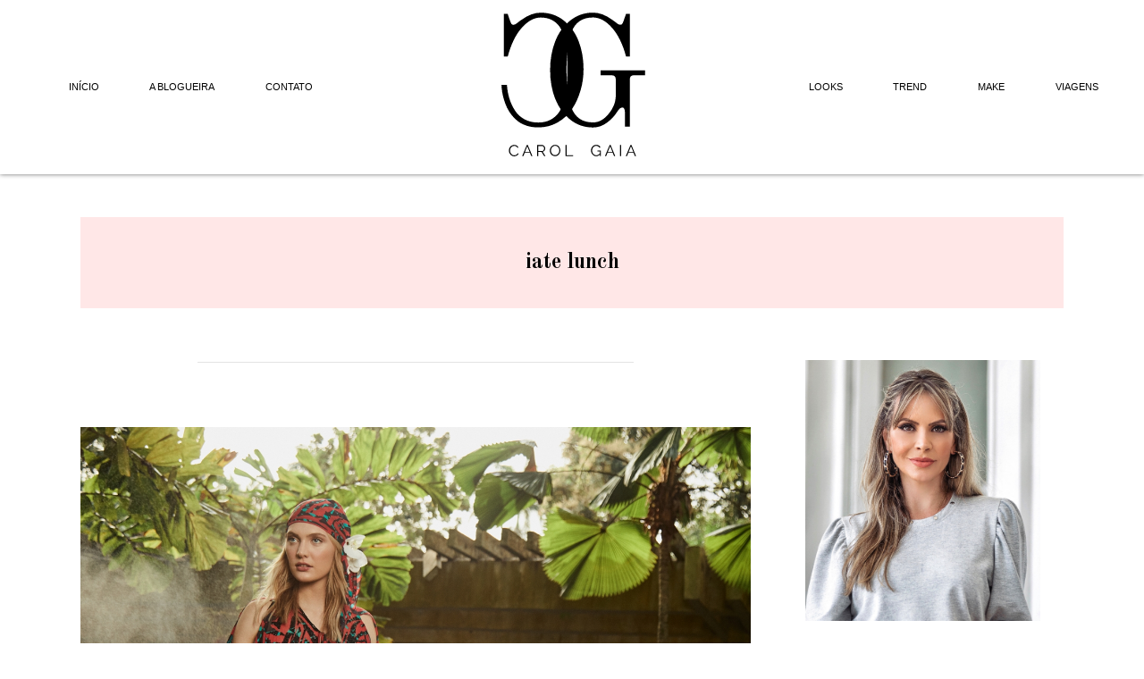

--- FILE ---
content_type: text/html; charset=UTF-8
request_url: https://carolgaia.com.br/tag/iate-lunch
body_size: 6068
content:
<!DOCTYPE html>
<html lang="en">
<head>
	<meta charset="UTF-8">
	<title>Carol Gaia</title>
  <meta name="viewport" content="width=device-width, initial-scale=1.0, user-scalable=no">
	<link rel="stylesheet" href="https://carolgaia.com.br/wp-content/themes/wtd-cg/style.css">
	<link rel="stylesheet" type="text/css" href="https://carolgaia.com.br/wp-content/themes/wtd-cg/slick/slick.css">
	<link rel="stylesheet" type="text/css" href="https://carolgaia.com.br/wp-content/themes/wtd-cg/slick/slick-theme.css">
  <link rel="icon" type="image/png" href="https://carolgaia.com.br/wp-content/themes/wtd-cg/img/favicon.png">
  <script src="https://carolgaia.com.br/wp-content/themes/wtd-cg/js/smoothscroll.js"></script>
  <script src="http://code.jquery.com/jquery-latest.min.js" type="text/javascript"></script>
  <script src="//ajax.googleapis.com/ajax/libs/jquery/1.8.2/jquery.min.js"></script>
  <script src="http://code.jquery.com/jquery-latest.js"></script>
  <script src="https://carolgaia.com.br/wp-content/themes/wtd-cg/js/bootstrap.js"></script>
  <script src="https://carolgaia.com.br/wp-content/themes/wtd-cg/js/bootstrap.min.js"></script>
  <meta name="viewport" content="width=device-width, initial-scale=1.0, user-scalable=no">

    <!-- HTML5 shim and Respond.js for IE8 support of HTML5 elements and media queries -->
    <!-- WARNING: Respond.js doesn't work if you view the page via file:// -->
    <!--[if lt IE 9]>
    <link href="https://carolgaia.com.br/wp-content/themes/wtd-cg/css/ie.css" rel="stylesheet" type="text/css">
    <script src="https://oss.maxcdn.com/html5shiv/3.7.2/html5shiv.min.js"></script>
    <script src="https://oss.maxcdn.com/respond/1.4.2/respond.min.js"></script>
    <![endif]-->

  <link rel='dns-prefetch' href='//s.w.org' />
<link rel="alternate" type="application/rss+xml" title="Feed de tag para Carol Gaia &raquo; iate lunch" href="https://carolgaia.com.br/tag/iate-lunch/feed" />
		<script type="text/javascript">
			window._wpemojiSettings = {"baseUrl":"https:\/\/s.w.org\/images\/core\/emoji\/13.0.0\/72x72\/","ext":".png","svgUrl":"https:\/\/s.w.org\/images\/core\/emoji\/13.0.0\/svg\/","svgExt":".svg","source":{"concatemoji":"https:\/\/carolgaia.com.br\/wp-includes\/js\/wp-emoji-release.min.js?ver=5.5.17"}};
			!function(e,a,t){var n,r,o,i=a.createElement("canvas"),p=i.getContext&&i.getContext("2d");function s(e,t){var a=String.fromCharCode;p.clearRect(0,0,i.width,i.height),p.fillText(a.apply(this,e),0,0);e=i.toDataURL();return p.clearRect(0,0,i.width,i.height),p.fillText(a.apply(this,t),0,0),e===i.toDataURL()}function c(e){var t=a.createElement("script");t.src=e,t.defer=t.type="text/javascript",a.getElementsByTagName("head")[0].appendChild(t)}for(o=Array("flag","emoji"),t.supports={everything:!0,everythingExceptFlag:!0},r=0;r<o.length;r++)t.supports[o[r]]=function(e){if(!p||!p.fillText)return!1;switch(p.textBaseline="top",p.font="600 32px Arial",e){case"flag":return s([127987,65039,8205,9895,65039],[127987,65039,8203,9895,65039])?!1:!s([55356,56826,55356,56819],[55356,56826,8203,55356,56819])&&!s([55356,57332,56128,56423,56128,56418,56128,56421,56128,56430,56128,56423,56128,56447],[55356,57332,8203,56128,56423,8203,56128,56418,8203,56128,56421,8203,56128,56430,8203,56128,56423,8203,56128,56447]);case"emoji":return!s([55357,56424,8205,55356,57212],[55357,56424,8203,55356,57212])}return!1}(o[r]),t.supports.everything=t.supports.everything&&t.supports[o[r]],"flag"!==o[r]&&(t.supports.everythingExceptFlag=t.supports.everythingExceptFlag&&t.supports[o[r]]);t.supports.everythingExceptFlag=t.supports.everythingExceptFlag&&!t.supports.flag,t.DOMReady=!1,t.readyCallback=function(){t.DOMReady=!0},t.supports.everything||(n=function(){t.readyCallback()},a.addEventListener?(a.addEventListener("DOMContentLoaded",n,!1),e.addEventListener("load",n,!1)):(e.attachEvent("onload",n),a.attachEvent("onreadystatechange",function(){"complete"===a.readyState&&t.readyCallback()})),(n=t.source||{}).concatemoji?c(n.concatemoji):n.wpemoji&&n.twemoji&&(c(n.twemoji),c(n.wpemoji)))}(window,document,window._wpemojiSettings);
		</script>
		<style type="text/css">
img.wp-smiley,
img.emoji {
	display: inline !important;
	border: none !important;
	box-shadow: none !important;
	height: 1em !important;
	width: 1em !important;
	margin: 0 .07em !important;
	vertical-align: -0.1em !important;
	background: none !important;
	padding: 0 !important;
}
</style>
	<link rel='stylesheet' id='wp-block-library-css'  href='https://carolgaia.com.br/wp-includes/css/dist/block-library/style.min.css?ver=5.5.17' type='text/css' media='all' />
<link rel="https://api.w.org/" href="https://carolgaia.com.br/wp-json/" /><link rel="alternate" type="application/json" href="https://carolgaia.com.br/wp-json/wp/v2/tags/1237" /><link rel="EditURI" type="application/rsd+xml" title="RSD" href="https://carolgaia.com.br/xmlrpc.php?rsd" />
<link rel="wlwmanifest" type="application/wlwmanifest+xml" href="https://carolgaia.com.br/wp-includes/wlwmanifest.xml" /> 
<meta name="generator" content="WordPress 5.5.17" />

<!-- BEGIN ExactMetrics v5.3.9 Universal Analytics - https://exactmetrics.com/ -->
<script>
(function(i,s,o,g,r,a,m){i['GoogleAnalyticsObject']=r;i[r]=i[r]||function(){
	(i[r].q=i[r].q||[]).push(arguments)},i[r].l=1*new Date();a=s.createElement(o),
	m=s.getElementsByTagName(o)[0];a.async=1;a.src=g;m.parentNode.insertBefore(a,m)
})(window,document,'script','https://www.google-analytics.com/analytics.js','ga');
  ga('create', 'UA-28897482-1', 'auto');
  ga('send', 'pageview');
</script>
<!-- END ExactMetrics Universal Analytics -->
</head>
<style type="text/css" media="screen">
	html, body {margin: 0;padding: 0;}
* {box-sizing: border-box;}
.slider {width: 100%;margin: 0 auto;}
.slick-slide {margin: 0;}
.slick-slide img {width: 100%;}
.slick-prev:before, .slick-next:before {color:white;}
</style>
<body>
<div class="menu-bt"></div>


  <nav id="menuprincipal">
	<div class="box">
	<section>
	<ul class="desk"><li id="menu-item-8783" class="menu-item menu-item-type-custom menu-item-object-custom menu-item-home menu-item-8783"><a href="http://carolgaia.com.br/">Início</a></li>
<li id="menu-item-8784" class="menu-item menu-item-type-post_type menu-item-object-page menu-item-8784"><a href="https://carolgaia.com.br/a-blogueira">A Blogueira</a></li>
<li id="menu-item-8785" class="menu-item menu-item-type-post_type menu-item-object-page menu-item-8785"><a href="https://carolgaia.com.br/contato">Contato</a></li>

	</ul>
	</section>
	</div>
	<!--div class="social-m">
		
	</div-->
	<div class="box">
	<div class="logo">
    <a href="https://carolgaia.com.br"><img src="https://carolgaia.com.br/wp-content/themes/wtd-cg/img/logo.svg" class="center" alt="" /></a>
    </div>
	</div>

	<div class="box">
	<section>
	<ul class="desk"><li id="menu-item-2604" class="menu-item menu-item-type-taxonomy menu-item-object-category menu-item-2604"><a href="https://carolgaia.com.br/category/looks">Looks</a></li>
<li id="menu-item-2602" class="menu-item menu-item-type-taxonomy menu-item-object-category menu-item-2602"><a href="https://carolgaia.com.br/category/trend">Trend</a></li>
<li id="menu-item-2605" class="menu-item menu-item-type-taxonomy menu-item-object-category menu-item-2605"><a href="https://carolgaia.com.br/category/make">Make</a></li>
<li id="menu-item-2606" class="menu-item menu-item-type-taxonomy menu-item-object-category menu-item-2606"><a href="https://carolgaia.com.br/category/viagens">Viagens</a></li>

	</ul>
	</section>
	</div>
</nav>
<!-- responsivo início -->
<menu id="barra">

</menu>
<menu id="responsivo">
	<ul><li id="menu-item-8786" class="menu-item menu-item-type-custom menu-item-object-custom menu-item-home menu-item-8786"><a href="http://carolgaia.com.br/">Início</a></li>
<li id="menu-item-8787" class="menu-item menu-item-type-post_type menu-item-object-page menu-item-8787"><a href="https://carolgaia.com.br/a-blogueira">A Blogueira</a></li>
<li id="menu-item-8788" class="menu-item menu-item-type-post_type menu-item-object-page menu-item-8788"><a href="https://carolgaia.com.br/contato">Contato</a></li>
<li id="menu-item-8789" class="menu-item menu-item-type-taxonomy menu-item-object-category menu-item-8789"><a href="https://carolgaia.com.br/category/viagens">Viagens</a></li>
<li id="menu-item-8790" class="menu-item menu-item-type-taxonomy menu-item-object-category menu-item-8790"><a href="https://carolgaia.com.br/category/look-do-dia">Look do Dia</a></li>
<li id="menu-item-8791" class="menu-item menu-item-type-taxonomy menu-item-object-category menu-item-8791"><a href="https://carolgaia.com.br/category/trend">Trend</a></li>
<li id="menu-item-8792" class="menu-item menu-item-type-taxonomy menu-item-object-category menu-item-8792"><a href="https://carolgaia.com.br/category/make">Make</a></li>
<li id="menu-item-8793" class="menu-item menu-item-type-taxonomy menu-item-object-category menu-item-8793"><a href="https://carolgaia.com.br/category/pele">Pele</a></li>
	</ul>

	
	<form id="busca" method="get" accept-charset="utf-8" role="search" action="https://carolgaia.com.br/">
<center><input type="text" name="s" class="search-responsive" value="" placeholder="Faça uma busca! ;)" /></center>
<!--<input type="submit" id="searchsubmit" value="Pesquisar" />-->
</form>
	<div class="social-m">
		<a href="https://instagram.com/carolinagaia" class="fa fa-instagram" target="_blank"></a>    
		<a href="https://www.facebook.com/blogcarolgaia" class="fa fa-facebook" target="_blank"></a>
	</div>
</menu>  <div id="navigation">
    <div class="btn"></div>
  </div>
<!-- fim do responsivo -->

	<header id="general">
      <div class="logo">
      <a href="https://carolgaia.com.br"><img src="https://carolgaia.com.br/wp-content/themes/wtd-cg/img/logo.svg" class="center" alt="" /></a>
      </div>
	</header>
	<article id="container">
		<div id="bg-title">

    

<h2>iate lunch</h2>
  
		</div>

		<section id="post">

        
    
    <div class="cont-excerpt-arc">
      <div class="the-featured">
        <div class="thumb"><img width="1280" height="960" src="https://carolgaia.com.br/wp-content/uploads/2018/09/347201_828655_editorial_resort0222.jpg" class="aligncenter wp-post-image" alt="" loading="lazy" srcset="https://carolgaia.com.br/wp-content/uploads/2018/09/347201_828655_editorial_resort0222.jpg 1280w, https://carolgaia.com.br/wp-content/uploads/2018/09/347201_828655_editorial_resort0222-300x225.jpg 300w, https://carolgaia.com.br/wp-content/uploads/2018/09/347201_828655_editorial_resort0222-768x576.jpg 768w, https://carolgaia.com.br/wp-content/uploads/2018/09/347201_828655_editorial_resort0222-1024x768.jpg 1024w" sizes="(max-width: 1280px) 100vw, 1280px" /></div>
        <div class="cat"><ul class="post-categories">
	<li><a href="https://carolgaia.com.br/category/lancamento" rel="category tag">Lançamento</a></li></ul></div>
      </div>
      <a href="https://carolgaia.com.br/animale-lanca-colecao-resort"><title>Animale lança coleção Resort</title></a>
      <div class="resumo">
        <p>A ANIMALE, grife feminina, lança a coleção Resort para quem procura um clima despretensiosamente cool para os dias quentes. A marca faz uso de peças com estética sofisticada, comprovando que nem sempre o menos é mais, e que a sensualidade é fator quase orgânico para quem sabe compor estampas e propostas. As peças foram pensadas [&hellip;]</p>
<a href="https://carolgaia.com.br/animale-lanca-colecao-resort" class="view"> LEIA O POST COMPLETO >></a>
      </div>
    </div> 

        
  <div class="pagination">[ajax_load_more post_type="post" pause="true" button_label="Carregar Postagens" button_loading_label="Carregando posts"]</div>
		</section>

				<aside id="sidebar">
			<div class="widget">			<div class="textwidget"><a href="a-blogueira">
					<div id="perfil">
					<div class="image">
					<img src="http://carolgaia.com.br/wp-content/uploads/2020/05/carol-gaia.jpg" />
					</div>
					<span class="description">
					<h1>CAROL GAIA</h1>
					<div class="legend">Conheça um pouco sobre a blogueira.</div>
					<div class="more">+</div>
					</span>
					</div>
				</a></div>
		</div><br><div class="widget"><form id="busca" method="get" accept-charset="utf-8" role="search" action="https://carolgaia.com.br/">
<center><input type="text" name="s" class="formulario" value="" placeholder="Faça uma busca! ;)" /></center>
<!--<input type="submit" id="searchsubmit" value="Pesquisar" />-->
</form></div><br><div class="widget"><div class="title-area"><h2 class="title">Facebook</h2></div>			<div class="textwidget"><div class="fb-page" data-href="https://www.facebook.com/www.carolgaia.com.br" data-small-header="false" data-adapt-container-width="true" data-hide-cover="false" data-show-facepile="true" data-show-posts="false"><div class="fb-xfbml-parse-ignore"><blockquote cite="https://www.facebook.com/www.carolgaia.com.br"><a href="https://www.facebook.com/www.carolgaia.com.br">Carol Gaia</a></blockquote></div></div></div>
		</div><br><div class="widget"><div class="title-area"><h2 class="title">Publicidade</h2></div>			<div class="textwidget"><center><a href="http://www.tonycorporate.com" target="_blank" rel="noopener noreferrer"><img src="http://whattonydid.com/banner-400x400.png" class="center" /></a></center></div>
		</div><br><div class="widget"><div class="title-area"><h2 class="title">Arquivos</h2></div>		<label class="screen-reader-text" for="archives-dropdown-2">Arquivos</label>
		<select id="archives-dropdown-2" name="archive-dropdown">
			
			<option value="">Selecionar o mês</option>
				<option value='https://carolgaia.com.br/2020/09'> setembro 2020 &nbsp;(3)</option>
	<option value='https://carolgaia.com.br/2020/08'> agosto 2020 &nbsp;(1)</option>
	<option value='https://carolgaia.com.br/2020/06'> junho 2020 &nbsp;(1)</option>
	<option value='https://carolgaia.com.br/2020/05'> maio 2020 &nbsp;(1)</option>
	<option value='https://carolgaia.com.br/2019/02'> fevereiro 2019 &nbsp;(1)</option>
	<option value='https://carolgaia.com.br/2019/01'> janeiro 2019 &nbsp;(17)</option>
	<option value='https://carolgaia.com.br/2018/12'> dezembro 2018 &nbsp;(20)</option>
	<option value='https://carolgaia.com.br/2018/11'> novembro 2018 &nbsp;(15)</option>
	<option value='https://carolgaia.com.br/2018/10'> outubro 2018 &nbsp;(14)</option>
	<option value='https://carolgaia.com.br/2018/09'> setembro 2018 &nbsp;(17)</option>
	<option value='https://carolgaia.com.br/2018/08'> agosto 2018 &nbsp;(17)</option>
	<option value='https://carolgaia.com.br/2018/07'> julho 2018 &nbsp;(20)</option>
	<option value='https://carolgaia.com.br/2018/06'> junho 2018 &nbsp;(17)</option>
	<option value='https://carolgaia.com.br/2018/05'> maio 2018 &nbsp;(14)</option>
	<option value='https://carolgaia.com.br/2018/04'> abril 2018 &nbsp;(19)</option>
	<option value='https://carolgaia.com.br/2018/03'> março 2018 &nbsp;(19)</option>
	<option value='https://carolgaia.com.br/2018/02'> fevereiro 2018 &nbsp;(13)</option>
	<option value='https://carolgaia.com.br/2018/01'> janeiro 2018 &nbsp;(19)</option>
	<option value='https://carolgaia.com.br/2017/12'> dezembro 2017 &nbsp;(12)</option>
	<option value='https://carolgaia.com.br/2017/11'> novembro 2017 &nbsp;(17)</option>
	<option value='https://carolgaia.com.br/2017/10'> outubro 2017 &nbsp;(9)</option>
	<option value='https://carolgaia.com.br/2017/08'> agosto 2017 &nbsp;(5)</option>
	<option value='https://carolgaia.com.br/2017/07'> julho 2017 &nbsp;(21)</option>
	<option value='https://carolgaia.com.br/2017/06'> junho 2017 &nbsp;(17)</option>
	<option value='https://carolgaia.com.br/2017/05'> maio 2017 &nbsp;(16)</option>
	<option value='https://carolgaia.com.br/2017/04'> abril 2017 &nbsp;(15)</option>
	<option value='https://carolgaia.com.br/2017/03'> março 2017 &nbsp;(17)</option>
	<option value='https://carolgaia.com.br/2017/02'> fevereiro 2017 &nbsp;(15)</option>
	<option value='https://carolgaia.com.br/2016/09'> setembro 2016 &nbsp;(1)</option>
	<option value='https://carolgaia.com.br/2016/08'> agosto 2016 &nbsp;(1)</option>
	<option value='https://carolgaia.com.br/2016/07'> julho 2016 &nbsp;(1)</option>
	<option value='https://carolgaia.com.br/2016/06'> junho 2016 &nbsp;(7)</option>
	<option value='https://carolgaia.com.br/2016/05'> maio 2016 &nbsp;(2)</option>
	<option value='https://carolgaia.com.br/2016/03'> março 2016 &nbsp;(7)</option>
	<option value='https://carolgaia.com.br/2015/12'> dezembro 2015 &nbsp;(6)</option>
	<option value='https://carolgaia.com.br/2015/11'> novembro 2015 &nbsp;(12)</option>
	<option value='https://carolgaia.com.br/2015/10'> outubro 2015 &nbsp;(14)</option>
	<option value='https://carolgaia.com.br/2015/09'> setembro 2015 &nbsp;(16)</option>
	<option value='https://carolgaia.com.br/2015/08'> agosto 2015 &nbsp;(17)</option>
	<option value='https://carolgaia.com.br/2015/07'> julho 2015 &nbsp;(28)</option>
	<option value='https://carolgaia.com.br/2015/06'> junho 2015 &nbsp;(19)</option>
	<option value='https://carolgaia.com.br/2015/05'> maio 2015 &nbsp;(24)</option>
	<option value='https://carolgaia.com.br/2015/04'> abril 2015 &nbsp;(15)</option>
	<option value='https://carolgaia.com.br/2015/03'> março 2015 &nbsp;(3)</option>
	<option value='https://carolgaia.com.br/2015/02'> fevereiro 2015 &nbsp;(2)</option>
	<option value='https://carolgaia.com.br/2015/01'> janeiro 2015 &nbsp;(12)</option>
	<option value='https://carolgaia.com.br/2014/10'> outubro 2014 &nbsp;(5)</option>
	<option value='https://carolgaia.com.br/2014/09'> setembro 2014 &nbsp;(16)</option>
	<option value='https://carolgaia.com.br/2014/08'> agosto 2014 &nbsp;(3)</option>
	<option value='https://carolgaia.com.br/2014/07'> julho 2014 &nbsp;(8)</option>
	<option value='https://carolgaia.com.br/2014/05'> maio 2014 &nbsp;(6)</option>
	<option value='https://carolgaia.com.br/2014/04'> abril 2014 &nbsp;(4)</option>
	<option value='https://carolgaia.com.br/2014/03'> março 2014 &nbsp;(13)</option>
	<option value='https://carolgaia.com.br/2014/02'> fevereiro 2014 &nbsp;(8)</option>
	<option value='https://carolgaia.com.br/2014/01'> janeiro 2014 &nbsp;(10)</option>
	<option value='https://carolgaia.com.br/2013/12'> dezembro 2013 &nbsp;(20)</option>
	<option value='https://carolgaia.com.br/2013/11'> novembro 2013 &nbsp;(19)</option>
	<option value='https://carolgaia.com.br/2013/10'> outubro 2013 &nbsp;(17)</option>
	<option value='https://carolgaia.com.br/2013/09'> setembro 2013 &nbsp;(21)</option>
	<option value='https://carolgaia.com.br/2013/08'> agosto 2013 &nbsp;(11)</option>
	<option value='https://carolgaia.com.br/2013/07'> julho 2013 &nbsp;(15)</option>
	<option value='https://carolgaia.com.br/2013/06'> junho 2013 &nbsp;(18)</option>
	<option value='https://carolgaia.com.br/2013/05'> maio 2013 &nbsp;(25)</option>
	<option value='https://carolgaia.com.br/2013/04'> abril 2013 &nbsp;(21)</option>
	<option value='https://carolgaia.com.br/2013/03'> março 2013 &nbsp;(24)</option>
	<option value='https://carolgaia.com.br/2013/02'> fevereiro 2013 &nbsp;(22)</option>
	<option value='https://carolgaia.com.br/2013/01'> janeiro 2013 &nbsp;(23)</option>
	<option value='https://carolgaia.com.br/2012/12'> dezembro 2012 &nbsp;(23)</option>
	<option value='https://carolgaia.com.br/2012/11'> novembro 2012 &nbsp;(18)</option>
	<option value='https://carolgaia.com.br/2012/10'> outubro 2012 &nbsp;(20)</option>
	<option value='https://carolgaia.com.br/2012/09'> setembro 2012 &nbsp;(17)</option>
	<option value='https://carolgaia.com.br/2012/08'> agosto 2012 &nbsp;(21)</option>
	<option value='https://carolgaia.com.br/2012/07'> julho 2012 &nbsp;(19)</option>
	<option value='https://carolgaia.com.br/2012/06'> junho 2012 &nbsp;(23)</option>
	<option value='https://carolgaia.com.br/2012/05'> maio 2012 &nbsp;(13)</option>
	<option value='https://carolgaia.com.br/2012/04'> abril 2012 &nbsp;(17)</option>
	<option value='https://carolgaia.com.br/2012/03'> março 2012 &nbsp;(16)</option>
	<option value='https://carolgaia.com.br/2012/02'> fevereiro 2012 &nbsp;(19)</option>
	<option value='https://carolgaia.com.br/2012/01'> janeiro 2012 &nbsp;(23)</option>
	<option value='https://carolgaia.com.br/2011/12'> dezembro 2011 &nbsp;(26)</option>
	<option value='https://carolgaia.com.br/2011/11'> novembro 2011 &nbsp;(18)</option>
	<option value='https://carolgaia.com.br/2011/10'> outubro 2011 &nbsp;(22)</option>
	<option value='https://carolgaia.com.br/2011/09'> setembro 2011 &nbsp;(22)</option>
	<option value='https://carolgaia.com.br/2011/08'> agosto 2011 &nbsp;(25)</option>
	<option value='https://carolgaia.com.br/2011/07'> julho 2011 &nbsp;(18)</option>
	<option value='https://carolgaia.com.br/2011/06'> junho 2011 &nbsp;(10)</option>
	<option value='https://carolgaia.com.br/2011/05'> maio 2011 &nbsp;(16)</option>
	<option value='https://carolgaia.com.br/2011/04'> abril 2011 &nbsp;(15)</option>
	<option value='https://carolgaia.com.br/2011/03'> março 2011 &nbsp;(19)</option>
	<option value='https://carolgaia.com.br/2011/02'> fevereiro 2011 &nbsp;(14)</option>
	<option value='https://carolgaia.com.br/2011/01'> janeiro 2011 &nbsp;(7)</option>
	<option value='https://carolgaia.com.br/2010/12'> dezembro 2010 &nbsp;(5)</option>
	<option value='https://carolgaia.com.br/2010/11'> novembro 2010 &nbsp;(6)</option>
	<option value='https://carolgaia.com.br/2010/10'> outubro 2010 &nbsp;(10)</option>
	<option value='https://carolgaia.com.br/2010/09'> setembro 2010 &nbsp;(12)</option>
	<option value='https://carolgaia.com.br/2010/08'> agosto 2010 &nbsp;(12)</option>
	<option value='https://carolgaia.com.br/2010/07'> julho 2010 &nbsp;(13)</option>
	<option value='https://carolgaia.com.br/2010/06'> junho 2010 &nbsp;(11)</option>
	<option value='https://carolgaia.com.br/2010/05'> maio 2010 &nbsp;(4)</option>
	<option value='https://carolgaia.com.br/2010/04'> abril 2010 &nbsp;(12)</option>
	<option value='https://carolgaia.com.br/2010/03'> março 2010 &nbsp;(11)</option>
	<option value='https://carolgaia.com.br/2010/02'> fevereiro 2010 &nbsp;(19)</option>
	<option value='https://carolgaia.com.br/2010/01'> janeiro 2010 &nbsp;(14)</option>

		</select>

<script type="text/javascript">
/* <![CDATA[ */
(function() {
	var dropdown = document.getElementById( "archives-dropdown-2" );
	function onSelectChange() {
		if ( dropdown.options[ dropdown.selectedIndex ].value !== '' ) {
			document.location.href = this.options[ this.selectedIndex ].value;
		}
	}
	dropdown.onchange = onSelectChange;
})();
/* ]]> */
</script>
			</div><br>
		<div class="widget">
		<div class="title-area"><h2 class="title">Posts recentes</h2></div>
		<ul>
											<li>
					<a href="https://carolgaia.com.br/marcas-com-troca-de-embalagens-por-produtos-logistica-reversa">Marcas que trocam embalagens por produtos | logística reversa</a>
											<span class="post-date">09.09.2020</span>
									</li>
											<li>
					<a href="https://carolgaia.com.br/brow-lamination-sobrancelhas-laminadas">Brow Lamination | Sobrancelhas Laminadas</a>
											<span class="post-date">03.09.2020</span>
									</li>
											<li>
					<a href="https://carolgaia.com.br/capsula-color-up-ca">Cápsula Color Up C&#038;A</a>
											<span class="post-date">03.09.2020</span>
									</li>
											<li>
					<a href="https://carolgaia.com.br/lancamento-gravacao-personalizada-vivara">Lançamento: Gravação Personalizada Vivara!</a>
											<span class="post-date">31.08.2020</span>
									</li>
											<li>
					<a href="https://carolgaia.com.br/ideias-criativas-para-o-dia-dos-namorados">IDÉIAS CRIATIVAS PARA O DIA DOS NAMORADOS</a>
											<span class="post-date">03.06.2020</span>
									</li>
					</ul>

		</div><br><div class="widget"><div class="title-area"><h2 class="title">Instagram</h2></div>			<div class="textwidget"><!-- LightWidget WIDGET --><script src="//lightwidget.com/widgets/lightwidget.js"></script><iframe src="//lightwidget.com/widgets/b705aab904b451bd9b91b6a01201f7ac.html" scrolling="no" allowtransparency="true" class="lightwidget-widget" style="width: 100%; border: 0; overflow: hidden;"></iframe></div>
		</div><br>		</aside>	</article>



  <footer id="footer">
    Carol Gaia &copy; 2010 - 2020    Todos os direitos Reservados
   <br>
    Layout e desenvolvimento por <a href="http://www.whattonydid.com" target="_blank">what tony did</a>
  </footer>
	
</body>

  <script src="https://code.jquery.com/jquery-2.2.0.min.js" type="text/javascript"></script>
  <script src="https://carolgaia.com.br/wp-content/themes/wtd-cg/slick/slick.js" type="text/javascript" charset="utf-8"></script>
  <script type="text/javascript">

        $(document).on('ready', function() {
      $(".vertical-center-4").slick({
        dots: true,
        vertical: true,
        centerMode: true,
        slidesToShow: 4,
        slidesToScroll: 2
      });
      $(".vertical-center-3").slick({
        dots: true,
        vertical: true,
        centerMode: true,
        slidesToShow: 3,
        slidesToScroll: 3
      });
      $(".vertical-center-2").slick({
        dots: true,
        vertical: true,
        centerMode: true,
        slidesToShow: 2,
        slidesToScroll: 2
      });
      $(".vertical-center").slick({
        dots: true,
        vertical: true,
        centerMode: true,
      });
      $(".vertical").slick({
        dots: true,
        vertical: true,
        slidesToShow: 3,
        slidesToScroll: 3
      });
      $(".regular").slick({
        dots: true,
        infinite: true,
        slidesToShow: 1,
        slidesToScroll: 3
      });
      $(".center").slick({
        centerMode: true,
        centerPadding: '340px',
        slidesToShow: 1,
        autoplay: true,
        autoplaySpeed: 3000,
        responsive: [
    {
        breakpoint: 400,
        settings: {
        arrows: false,
        centerMode: true,
        centerPadding: '40px',
        slidesToShow: 1
      }
    },
    {
        breakpoint: 400,
        settings: {
        arrows: false,
        centerMode: true,
        centerPadding: '40px',
        slidesToShow: 1
      }
    }
  ]
      });
      $(".variable").slick({
        dots: true,
        infinite: true,
        variableWidth: true
      });
      $(".lazy").slick({
        lazyLoad: 'ondemand', // ondemand progressive anticipated
        infinite: true
      });
    });


    $(document).ready(function(){
  $('#navigation').on('click touchstart', function(e){
    $('html').toggleClass('menu-active');
      e.preventDefault();
  });
});
  </script>
<script type='text/javascript' src='https://carolgaia.com.br/wp-content/plugins/fluidvids/js/fluidvids.min.js?ver=2.4.1' id='fluidvids-js'></script>
<script type='text/javascript' src='https://carolgaia.com.br/wp-includes/js/wp-embed.min.js?ver=5.5.17' id='wp-embed-js'></script>
<script>fluidvids.init({selector: ['iframe', 'object', ],players: ['www.youtube.com', 'player.vimeo.com', ]}); </script></html>